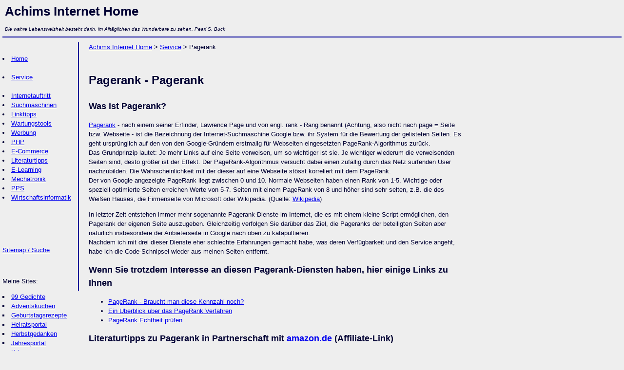

--- FILE ---
content_type: text/html; charset=UTF-8
request_url: https://www.schmidtmann.com/pagerank.php
body_size: 4182
content:
<!DOCTYPE html PUBLIC "-//W3C//DTD XHTML 1.0 Transitional//EN" "https://www.w3.org/TR/xhtml1/DTD/xhtml1-transitional.dtd">
<html xmlns="https://www.w3.org/1999/xhtml" dir="ltr" lang="de-DE" /><head>
<meta http-equiv="content-type" content="text/html; charset=utf-8" />
<meta name="Description" content="Pagerank - Infos, Linktipps und Literaturtipps &uuml;ber Pagerank" />
<meta name="Keywords" content="Pagerank, Beschreibungssprache, Skriptsprache, Informatik, IT serverseitig, Webanwendung, Infos, Linktipps, Literaturtipps, Perl, HTML, mySQL, Webapplication, Session, Pageranklib, PHP, SOAP" />
<meta name="page-topic" content="Skriptsprache" />
<meta name="page-type" content="Service, Informationen" />
<meta name="Author" content="Achim Schmidtmann" />
<meta name="audience" content="Alle, Erwachsene, Frauen, M&auml;nner" />
<meta name="revisit-after" content="1 month" />
<meta name="robots" content="index,follow" />
<meta name="language" content="de" />
<meta name="viewport" content="width=device-width, initial-scale=1.0" />
<title>Pagerank - Pagerank, eine Internet Skriptsprache</title>
<link rel=stylesheet type="text/css" href="stylesheet_schmidtmann.css" />
<link rel="SHORTCUT ICON" href="../favicon.ico" />
</head>
<body bgcolor="white">
<div id="header">
<span class="domain">Achims Internet Home</span><p class="klein"><em>Die wahre Lebensweisheit besteht darin, im Allt&auml;glichen das Wunderbare zu sehen. Pearl S. Buck</em></p></div>
<div id="navigation">
<br />
<li><a href="../">Home</a></li><br />
<li><a href="service.php">Service</a></li><br />
<li><a href="internet.php">Internetauftritt</a></li>
<li><a href="suche.php">Suchmaschinen</a></li>
<li><a href="linktips.php">Linktipps</a></li>
<li><a href="wartungstools.php">Wartungstools</a></li>
<li><a href="werbung.php">Werbung</a></li>
<li><a href="php4.php">PHP</a></li>
<li><a href="https://www.betriebliche-informationssysteme.de/ecommerce.php">E-Commerce</a></li>
<li><a href="https://www.betriebliche-informationssysteme.de/ecommerce-literatur.php">Literaturtipps</a></li>
<li><a href="https://www.schmidtmann.com/weiterbildung.php">E-Learning</a></li>
<li><a href="https://www.mechatronik-portal.de" target="_blank" rel="nofollow">Mechatronik</a></li>
<li><a href="https://www.betriebliche-informationssysteme.de/pps.php">PPS</a></li>
<li><a href="https://www.wirtschaftsinformatik-wissen.de" target="_blank" rel="nofollow">Wirtschaftsinformatik</a></li><br /><br />
<br /><br />
<p><a href="../inhalt.php">Sitemap / Suche</a></p><br/><p>Meine Sites:
<ul class="menu">
<li><a href="https://www.99gedichte.de" title="99 wunderbare Gedichte" rel="nofollow" target="_blank">99 Gedichte</a></li>
<li><a href="https://www.adventskuchen.de" title="Leckerer Adventskuchen" rel="nofollow" target="_blank">Adventskuchen</a></li>
<li><a href="https://www.geburtstagsrezepte.de" title="Geburtstagskuchen und andere leckere Rezepte zum Geburtstag" rel="nofollow" target="_blank">Geburtstagsrezepte</a></li>
<li><a href="https://www.heiratsportal.de" title="Tipps und Anregungen zu Heiratsantrag und Hochzeit insbesondere Hochzeitszeitungen" rel="nofollow" target="_blank">Heiratsportal</a></li>
<li><a href="https://www.herbstgedanken.de" title="Meine Gedanken zu verschiedenen Themen" rel="nofollow" target="_blank">Herbstgedanken</a></li>
<li><a href="https://www.jahresportal.de" title="Alle Tage des Jahres" rel="nofollow" target="_blank">Jahresportal</a></li>
<li><a href="https://www.krippen.de" title="Weihnachtskrippen im Internet" rel="nofollow" target="_blank">Krippen</a></li>
<li><a href="https://www.lesemomente.de" title="Lesetipps, spannende B&uuml;cher, interessante Autoren" rel="nofollow" target="_blank">Lesemomente</a></li>
<li><a href="https://www.liederportal.de" title="Lieder dieser Welt" rel="nofollow" target="_blank">Liederportal</a></li>
<li><a href="https://www.neu-england.de" title="Informationsportal zu den Neuengland-Staaten" rel="nofollow" target="_blank">Neuengland</a></li>
<li><a href="https://www.paderborn-mit-kindern.de" title="Paderborn mit Kindern" rel="nofollow" target="_blank">PB mit Kindern</a></li>
<li><a href="https://www.padersite.de" title="Das etwas andere Paderborn Portal" rel="nofollow" target="_blank">Padersite</a></li>
<li><a href="https://www.reisemomente.de" title="Reiseziele und -tipps von Neu-England bis Zypern" rel="nofollow" target="_blank">Reisemomente</a></li>
<li><a href="https://www.rezeptschatz.de" title="Rezepte zum Genie&szlig;en" rel="nofollow" target="_blank">Rezeptschatz</a></li>
<li><a href="https://www.schmidtmann.com" rel="nofollow" target="_blank">Schmidtmann</a></li>
<li><a href="https://www.spruecheportal.de" title="Spr&uuml;che, Zitate, Aphorismen, Gedichte zu verschiedensten Themen" rel="nofollow" target="_blank">Spr&uuml;cheportal</a></li>
<li><a href="https://www.ueber70.de" title="70plus Generation" rel="nofollow" target="_blank">&Uuml;ber 70</a></li>
<li><a href="https://www.vaterglueck.de" title="Tipps und Anregungen f&uuml;r junge V&auml;ter" rel="nofollow" target="_blank">Vatergl&uuml;ck</a></li></ul></p><br /></div>
<div id="content" title="content">
<a href="index.php">Achims Internet Home</a> > <a href="service.php">Service</a> > Pagerank<br />
<br />
<h1>Pagerank - Pagerank</h1>
<h2>Was ist Pagerank?</h2>
<p><a href="https://www.amazon.de/exec/obidos/external-search?tag=internetdienstle&keyword=Pagerank" title="Buecher bei amazon.de" target="_blank">Pagerank</a> - nach einem seiner Erfinder, Lawrence Page und von engl. rank - Rang benannt (Achtung, also nicht nach page = Seite bzw. Webseite - ist die Bezeichnung der Internet-Suchmaschine Google bzw. ihr System f&uuml;r die Bewertung der gelisteten Seiten. Es geht urspr&uuml;nglich auf den von den Google-Gr&uuml;ndern erstmalig f&uuml;r Webseiten eingesetzten PageRank-Algorithmus zur&uuml;ck.<br />Das Grundprinzip lautet: Je mehr Links auf eine Seite verweisen, um so wichtiger ist sie. Je wichtiger wiederum die verweisenden Seiten sind, desto gr&ouml;&szlig;er ist der Effekt. Der PageRank-Algorithmus versucht dabei einen zuf&auml;llig durch das Netz surfenden User nachzubilden. Die Wahrscheinlichkeit mit der dieser auf eine Webseite st&ouml;sst korreliert mit dem PageRank.<br />
Der von Google angezeigte PageRank liegt zwischen 0 und 10. Normale Webseiten haben einen Rank von 1-5. Wichtige oder speziell optimierte Seiten erreichen Werte von 5-7. Seiten mit einem PageRank von 8 und h&ouml;her sind sehr selten, z.B. die des Wei&szlig;en Hauses, die Firmenseite von Microsoft oder Wikipedia. (Quelle: <a href="https://de.wikipedia.org" target="_blank">Wikipedia</a>)</p>
<p>In letzter Zeit entstehen immer mehr sogenannte Pagerank-Dienste im Internet, die es mit einem kleine Script erm&ouml;glichen, den Pagerank der eigenen Seite auszugeben. Gleichzeitig verfolgen Sie dar&uuml;ber das Ziel, die Pageranks der beteiligten Seiten aber nat&uuml;rlich insbesondere der Anbieterseite in Google nach oben zu katapultieren.<br />
Nachdem ich mit drei dieser Dienste eher schlechte Erfahrungen gemacht habe, was deren Verf&uuml;gbarkeit und den Service angeht, habe ich die Code-Schnipsel wieder aus meinen Seiten entfernt.</p>
<h2>Wenn Sie trotzdem Interesse an diesen Pagerank-Diensten haben, hier einige Links zu Ihnen</h2>
<ul>
<li><a href="https://www.marketinginstitut.biz/blog/pagerank/" target="_blank">PageRank - Braucht man diese Kennzahl noch?</a></li>
<li><a href="http://pr.efactory.de/d-index.shtml">Ein &Uuml;berblick &uuml;ber das PageRank Verfahren</a></li>
<li><a href="http://www.database-search.com/sys/pre-check.php">PageRank Echtheit pr&uuml;fen</a></li>
</ul>
<h2>Literaturtipps zu Pagerank in Partnerschaft
mit <a href="https://www.amazon.de/exec/obidos/redirect-home/internetdienstle" title="Buch bei amazon.de" rel="nofollow" target="_blank">amazon.de</a> (Affiliate-Link)</h2>
<ul>
<p style="padding-top:25px;padding-bottom:25px;"><a href="https://www.amazon.de/dp/B0G5YLZ5GM?tag=internetdienstle&linkCode=osi&th=1&psc=1" target="_blank" rel="nofollow" title="Amazon Affiliate Link"><img src="https://m.media-amazon.com/images/I/41-SUBufrWL._SL75_.jpg" alt="PageRank: How Google Conquered the Web with Markov Chains" style="float:left;padding:5px;"></a><a href="https://www.amazon.de/dp/B0G5YLZ5GM?tag=internetdienstle&linkCode=osi&th=1&psc=1" target="_blank" rel="nofollow" title="Amazon Affiliate Link">PageRank: How Google Conquered the Web with Markov Chains</a> (Affiliate-Link),<br /> Q. Hart, Daniel, Independently published, Taschenbuch, , 13,78 €<br /></p><p style="padding-top:25px;padding-bottom:25px;"><a href="https://www.amazon.de/dp/B005FMSVUO?tag=internetdienstle&linkCode=osi&th=1&psc=1" target="_blank" rel="nofollow" title="Amazon Affiliate Link"><img src="https://m.media-amazon.com/images/I/51w3iiFxRmL._SL75_.jpg" alt="Google's PageRank and Beyond: The Science of Search Engine Rankings (English Edition)" style="float:left;padding:5px;"></a><a href="https://www.amazon.de/dp/B005FMSVUO?tag=internetdienstle&linkCode=osi&th=1&psc=1" target="_blank" rel="nofollow" title="Amazon Affiliate Link">Google's PageRank and Beyond: The Science of Search Engine Rankings (English Edition)</a> (Affiliate-Link),<br /> Langville, Amy N., Princeton University Press, Kindle Ausgabe, , 23,25 €<br /></p><p style="padding-top:25px;padding-bottom:25px;"><a href="https://www.amazon.de/dp/8122431291?tag=internetdienstle&linkCode=osi&th=1&psc=1" target="_blank" rel="nofollow" title="Amazon Affiliate Link"><img src="https://m.media-amazon.com/images/I/51hEObbhwrL._SL75_.jpg" alt="Google Pagerank and Beyond" style="float:left;padding:5px;"></a><a href="https://www.amazon.de/dp/8122431291?tag=internetdienstle&linkCode=osi&th=1&psc=1" target="_blank" rel="nofollow" title="Amazon Affiliate Link">Google Pagerank and Beyond</a> (Affiliate-Link),<br /> Langville, Amy N., New Age International Pvt Ltd Publishers, Gebundene Ausgabe, 8122431291, 29,07 €<br /></p><p style="padding-top:25px;padding-bottom:25px;"><a href="https://www.amazon.de/dp/B0DG4N6DW9?tag=internetdienstle&linkCode=osi&th=1&psc=1" target="_blank" rel="nofollow" title="Amazon Affiliate Link"><img src="https://m.media-amazon.com/images/I/311Ze1BYd0L._SL75_.jpg" alt="From Pen to PageRank: A Content Writer's SEO handbook" style="float:left;padding:5px;"></a><a href="https://www.amazon.de/dp/B0DG4N6DW9?tag=internetdienstle&linkCode=osi&th=1&psc=1" target="_blank" rel="nofollow" title="Amazon Affiliate Link">From Pen to PageRank: A Content Writer's SEO handbook</a> (Affiliate-Link),<br /> Pandy, Deepikaa, Independently published, Taschenbuch, , 5,57 €<br /></p><p style="padding-top:25px;padding-bottom:25px;"><a href="https://www.amazon.de/dp/6204101986?tag=internetdienstle&linkCode=osi&th=1&psc=1" target="_blank" rel="nofollow" title="Amazon Affiliate Link"><img src="https://m.media-amazon.com/images/I/31irAR4j8RL._SL75_.jpg" alt="PageRank : Une nouvelle approche" style="float:left;padding:5px;"></a><a href="https://www.amazon.de/dp/6204101986?tag=internetdienstle&linkCode=osi&th=1&psc=1" target="_blank" rel="nofollow" title="Amazon Affiliate Link">PageRank : Une nouvelle approche</a> (Affiliate-Link),<br /> Shakya, Vikesh, Editions Notre Savoir, Taschenbuch, 6204101986, 35,99 €<br /></p><p style="padding-top:25px;padding-bottom:25px;"><a href="https://www.amazon.de/dp/620410201X?tag=internetdienstle&linkCode=osi&th=1&psc=1" target="_blank" rel="nofollow" title="Amazon Affiliate Link"><img src="https://m.media-amazon.com/images/I/41tY1cJEZSL._SL75_.jpg" alt="PageRank: Новый подход" style="float:left;padding:5px;"></a><a href="https://www.amazon.de/dp/620410201X?tag=internetdienstle&linkCode=osi&th=1&psc=1" target="_blank" rel="nofollow" title="Amazon Affiliate Link">PageRank: Новый подход</a> (Affiliate-Link),<br /> Шакья, Викеш, Sciencia Scripts, Taschenbuch, 620410201X, 19,80 €<br /></p><p style="padding-top:25px;padding-bottom:25px;"><a href="https://www.amazon.de/dp/3902550163?tag=internetdienstle&linkCode=osi&th=1&psc=1" target="_blank" rel="nofollow" title="Amazon Affiliate Link"><img src="https://m.media-amazon.com/images/I/515nGDmCQZL._SL75_.jpg" alt="Suchmaschinen-Optimierung - video2brain Video-Training: Strategien für das Online-Marketing. So funktionieren Suchmaschinen. Link-Building: Wege zum ... Windows 98/2000/XP/VIsta oder Mac OS X 10.1" style="float:left;padding:5px;"></a><a href="https://www.amazon.de/dp/3902550163?tag=internetdienstle&linkCode=osi&th=1&psc=1" target="_blank" rel="nofollow" title="Amazon Affiliate Link">Suchmaschinen-Optimierung - video2brain Video-Training: Strategien für das Online-Marketing. So funktionieren Suchmaschinen. Link-Building: Wege zum ... Windows 98/2000/XP/VIsta oder Mac OS X 10.1</a> (Affiliate-Link),<br /> Fischerländer, Stefan, video2brain Gerhard Koren, DVD-ROM, 3902550163, 8,93 €<br /></p><p style="padding-top:25px;padding-bottom:25px;"><a href="https://www.amazon.de/dp/B0CJXGL783?tag=internetdienstle&linkCode=osi&th=1&psc=1" target="_blank" rel="nofollow" title="Amazon Affiliate Link"><img src="https://m.media-amazon.com/images/I/414+n+nIDyL._SL75_.jpg" alt="Do It Yourself: Understanding SEO Backlinks for PageRank" style="float:left;padding:5px;"></a><a href="https://www.amazon.de/dp/B0CJXGL783?tag=internetdienstle&linkCode=osi&th=1&psc=1" target="_blank" rel="nofollow" title="Amazon Affiliate Link">Do It Yourself: Understanding SEO Backlinks for PageRank</a> (Affiliate-Link),<br /> Ndubuisi Ahaotu, Franklin, Independently published, Taschenbuch, , 6,84 €<br /></p><br /><a href="https://www.amazon.de/exec/obidos/external-search?tag=internetdienstle&keyword=pagerank" title="pagerank bei amazon.de" target="_blank" rel="nofollow">Weitere Produkte zum Thema pagerank bei Amazon.de (Affiliate-Link)</a></ul>
</div>
<!-- Pagerank - hier war mal der Ads Bereich -->
<div id="footer"><br />M&ouml;gen Sie <a href="https://www.tierkrimis.de/" target="_blank">Tierkrimis</a> von Katzen, Hunden, Schweinen etc?<br /><p class="klein">Partner: <a href="https://www.schmidtmann.com/my-career.php" target="_blank" rel="nofollow">Karriere</a> | <a href="https://www.amazon.de/exec/obidos/redirect-home/internetdienstle" title="Buch bei amazon.de" rel="nofollow" target="_blank">Amazon</a>
<br /><a href="../disclaimer.php">Impressum</a> und <a href="../datenschutzerklaerung.php">Datenschutzerkl&auml;rung</a> | <a href="../directory.php">Inhaltsverzeichnis</a> | <a href="../support.php">Kostenlos</a><br />https://www.schmidtmann.com - Design and Service &copy; 2000-2026 by <a href="../kontakt.php">Achim Schmidtmann</a>. All Rights Reserved.<br /></p></div></body></html>


--- FILE ---
content_type: text/css
request_url: https://www.schmidtmann.com/stylesheet_schmidtmann.css
body_size: 285
content:
pre,p,h1,h2,h3,h4,ul,ol,li,div,td,th,address,blockquote,nobr,b,i{
font-family:Verdana,Arial,Helvetica,sans-serif;
color : #000033;
}
h1 {
font-size: x-large;
line-height : 200%;
}
h2 {
font-size: large;
line-height : 150%;
}
h3 {
font-size: medium;
line-height : 150%;
}
pre,p,div,td,th,address,nobr {
font-size: small;
line-height : 150%;
}
ol,li,ul {
font-size : small;
line-height : 150%;
}
p.klein {
font-size: x-small;
}
p.menu {
font-size: small;
}

.domain {
        font-size: 200%;
        font-weight : bold;
        line-height: 145%;
}

.menu
{
        list-style-type: square;
        margin:0px;
        padding:0px;
        list-style-position : inside;
        font-size: 0.8em;
}

body {
        background-color : #eeeeee;
        font-family:Verdana,Arial,Helvetica,sans-serif;
        font-size : 90%;
        margin: 0px;
        padding:0px;
}

#header {
        height : 65px;
        border-bottom: 2px solid #000099;
        padding: 5px;
        margin-bottom:10px;
        margin-left : 5px;
        margin-right : 5px;
}

#navigation {
        float:left;
        width: 150px;
        height: 500px;
        border-right:2px solid #000099;
        padding: 5px 5px;
}

#ads {
        padding: 2px 2px 2px 2px;
 }

#content {
        float:left;
        width:60%;
        padding: 0px 20px 0px 20px;
}

#footer {
        float:right;
        padding: 10px;
        border-top:2px solid #000099;
        width:87%;
        margin-top:10px;
        margin-left : 150px;
        margin-right : 10px;
        margin-bottom : 5px;
}